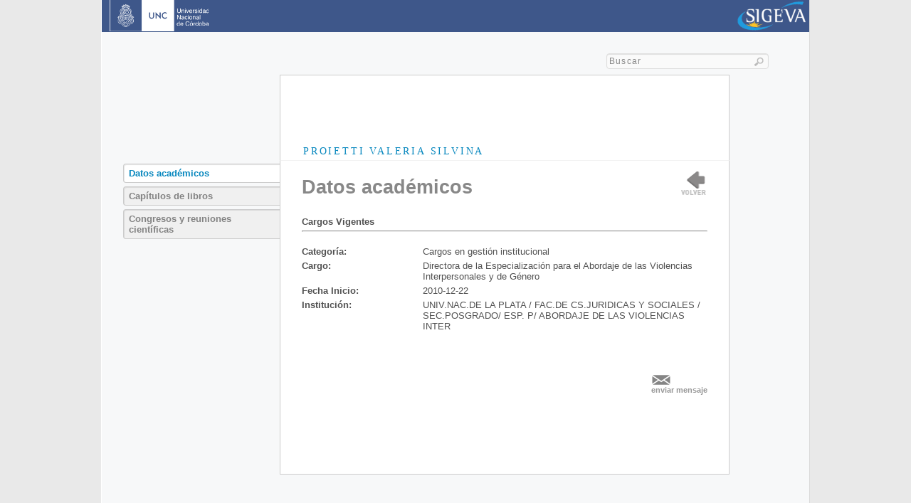

--- FILE ---
content_type: text/css
request_url: https://sigeva-scp.unc.edu.ar/css/footer.css
body_size: 997
content:


body, input, textarea {
	font: 15px "Helvetica Neue", Helvetica, Arial, sans-serif;
}


/*-GENERALES*/




#colophon .f-nivel1, #colophon .f-nivel2{
	width:980px;
	margin:auto;
}



#colophon ul{
	padding:0;
	margin:0;
}


/*-FOOTER*/ 

	#footer-fondo1{
		background-color: #004378;
		width:100%;
		background-image: url(../images/bkgpie0.jpg);
		background-repeat:repeat-x;
		background-position:top;
	}
	
	#footer-fondo2{
		background-color: #004378;
		width:100%;
		background-image: url(../images/bkgpie1.jpg);
		background-repeat: no-repeat;
		background-position:top;
	}
	
	#branding #access{
		float:none;
	}
	
	#colophon{
		color:#FFFFFF;
		font-size:10px;
		line-height:16px;
		margin-top:0px;
		font-size:0.78em;
		background-color:#E9E9E9;
	}
	
	#colophon a{
	    color: #5F8FB5;
	    font-size: 1.1em;
	    font-weight: 600;
	    letter-spacing: 0.06em;
	    margin-left: 10px;
	    text-decoration: none;	
	}
	
	#colophon img{
		border:0px;
		padding-top: 0px;
		padding-right: 0px;
		padding-bottom: 0px;
		padding-left: 0px;
	}
	
	#colophon .f-label{
		font-weight:600;
		color:#FFF;
		font-size:13px;
		text-transform: uppercase;
		letter-spacing: 0.13em;
		margin-top: 0px;
		padding-top: 7px;
		height:20px;
	}
	
	#colophon  a:hover{
		color:#fff;
		}
	#colophon ul, #colophon ol, #colophon li{
		list-style: disc;
		color:#4D789E;
		margin-left:10px;
	}
	
	#colophon li > a{
		margin:0;
	}
	
	#colophon .columna-izq{
		float:left;
		width:65%;
		padding:0px 0px 0px 10px;
	}
	
	#colophon  .f-nivel2 .columna-izq {
		width:64%;
		text-align:center;
		padding-top: 0px;
	}
	
	#colophon  .f-nivel2 .columna-der, #colophon  .f-nivel2 .columna-izq{
		height:90px
	}
	
	#colophon  .f-nivel1 .columna-der, #colophon  .f-nivel1 .columna-izq{
		height:120px
	}
	
	#colophon .columna-der{
		float:right;
		width:31%;
		padding:0px 10px 0px 0px;
		text-align:center;
	}
	
	#colophon .columna-der img{
		margin:5px 10px 15px 0px;
	}
	
	
	#colophon .f-nivel1{
		height: 100px;
		padding:10px 0;
	}
	
	#colophon .f-nivel2{
		text-align:center;
		height:135px;
		padding:0;
		
	}
	
	
	
	#colophon .f-menu{
		float:left;
		width:380px;
		height:100%;
		margin-left: 45px;
	}
	
	#colophon .f-menu-list {
	    float: left;
	    line-height: 19px;
	    margin: 0;
	    width: 170px;
	}
	
	#colophon .f-second-list {
		width:210px!important;
	}
	
	#colophon .f-menu-list li{
		width:180px;
		height:18px;
	}
	
	#colophon .f-second-list li{
		width:200px;
		height:18px;
	}
	
	#colophon .f-second-list div{
		width:200px!important;
	}
	
	#colophon .f-conicet{
		float:left;
		margin-top: 0px;
		margin-right: 0px;
		margin-bottom: 7px;
		margin-left: 45px;
		padding-bottom: 7px;
		line-height: 19px;
		padding-top: 0px;
	}
	
	#colophon .f-redes-sociales{
		text-align:left;
		margin:0px;
		padding:0px;
	}
	
	#colophon .f-redes-sociales img{
		margin-top: 5px;
		margin-right: 5px;
		margin-bottom: 5px;
		margin-left: 0px;
	}
	
	#footer-fondo2 .f-text{
		color: #f4f4f4;
		font-size: 10px;
		letter-spacing: 0.03em;
		font-weight:600;
	    line-height: 11px;
	    padding: 3px 0 10px;
	    text-align: center;
	}
	
	.f-text p{
		margin-top:0px;
		margin-bottom:0px;	
	}
	
	#footer-fondo2 .f-text a {
	    color: #F4F4F4;
	    font-size: 10px;
	    font-weight: 600;
	    letter-spacing: 0.03em;
	    line-height: 11px;
	    text-align: center;
	    text-decoration: none;
	}
	
	
	#colophon .terminos-div{
		text-align:left;
	}
	
	#colophon .terminos-div a{
		margin:0;
	}
	
	#poweredBy{
		margin:auto;
		width:944px;
	}
	
	/*-FIN          FOOTER*/ 



--- FILE ---
content_type: application/javascript
request_url: https://sigeva-scp.unc.edu.ar/js/actions.js
body_size: 2736
content:
var min = 8;
var max = 36;

	function fontSizeMore(id) {
		var element = document.getElementById(id);
		var divs = element.getElementsByTagName("div");
		var ol = element.getElementsByTagName("ol");
		var li = element.getElementsByTagName("li");
		var a = element.getElementsByTagName("a");
		modifyLetter("mas", a);
		modifyLetter("mas", ol);
		modifyLetter("mas", divs);
		modifyLetter("mas", li);

		if(document.body.clientHeight){
			espacio_pagina = document.body.clientHeight;
		}else{
			espacio_pagina = 0;
		}
		if (espacio_pagina>792){	
			$("#boton_subir").css("display", "block");		
		}else{
			$("#boton_subir").css("display", "none");
		}

	}

	function fontSizeLess(id) {
		var element = document.getElementById(id);
			var divs = element.getElementsByTagName("div");
			var li = element.getElementsByTagName("li");
			var ol = element.getElementsByTagName("ol");
			var a = element.getElementsByTagName("a");
			modifyLetter("menos", a);				
			modifyLetter("menos", ol);
			modifyLetter("menos", li);		
			modifyLetter("menos", divs);			

		if(document.body.clientHeight){
			espacio_pagina = document.body.clientHeight;
		}else{
			espacio_pagina = 0;
		}
		if (espacio_pagina>792){	
			$("#boton_subir").css("display", "block");		
		}else{
			$("#boton_subir").css("display", "none");
		}			
		
	}

	function modifyLetter(tipo, container) {
		for (i = 0; i < container.length; i++) {
			if (container[i].style.fontSize) {
				var s = parseInt(container[i].style.fontSize.replace("px", ""));
			} else {
				var s = 12;
			}
			if (container[i].style.lineHeight) {
				var t = parseInt(container[i].style.lineHeight.replace("px", ""));
			} else {
				var t = 13;
			}			
			if (s != max) {
				if (tipo == "mas") {
					s += 1;
					t += 1
				} else {
					s -= 1;
					t -= 1;
				}
			}
			//container[i].style.fontSize = s + "px";
			container[i].style.setProperty("font-size", s+"px", "important");
			container[i].style.setProperty("line-height", t+"px", "important");


			//container[i].style.lineHeight = t + "px";
		}
	}	

	function enviar_mail(id){
			
			var contenido = document.getElementById(id).innerHTML ;
			var email = "yours@email.com";
			var subject = "Web-CONICET";
			var mailto_link = 'mailto:'+email+'?subject='+subject+'&body='+contenido;
			win = window.open(mailto_link,'emailWindow');
			if (win && win.open &&!win.closed) win.close();
		}
	function imprimir(que) {
		var ventana = window.open("", "", "");
		var contenido = "<html><head><link rel='stylesheet' type='text/css' href='css/search_print.css' /></head><body onload='window.print();window.close();'><div class='buscar'>";
		contenido = contenido + document.getElementById(que).innerHTML + "</div></body></html>";
		ventana.document.open();
		ventana.document.write(contenido);
		ventana.document.close();
		}

		
 